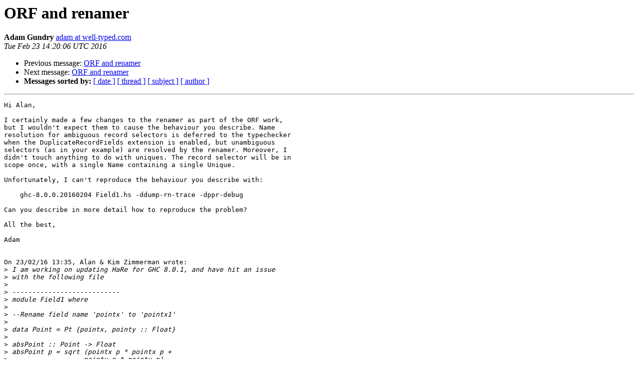

--- FILE ---
content_type: text/html
request_url: https://mail.haskell.org/pipermail/ghc-devs/2016-February/011471.html
body_size: 1522
content:
<!DOCTYPE HTML PUBLIC "-//W3C//DTD HTML 4.01 Transitional//EN">
<HTML>
 <HEAD>
   <TITLE> ORF and renamer
   </TITLE>
   <LINK REL="Index" HREF="index.html" >
   <LINK REL="made" HREF="mailto:ghc-devs%40haskell.org?Subject=Re%3A%20ORF%20and%20renamer&In-Reply-To=%3C56CC6A96.4050104%40well-typed.com%3E">
   <META NAME="robots" CONTENT="index,nofollow">
   <style type="text/css">
       pre {
           white-space: pre-wrap;       /* css-2.1, curent FF, Opera, Safari */
           }
   </style>
   <META http-equiv="Content-Type" content="text/html; charset=us-ascii">
   <LINK REL="Previous"  HREF="011470.html">
   <LINK REL="Next"  HREF="011472.html">
 </HEAD>
 <BODY BGCOLOR="#ffffff">
   <H1>ORF and renamer</H1>
    <B>Adam Gundry</B> 
    <A HREF="mailto:ghc-devs%40haskell.org?Subject=Re%3A%20ORF%20and%20renamer&In-Reply-To=%3C56CC6A96.4050104%40well-typed.com%3E"
       TITLE="ORF and renamer">adam at well-typed.com
       </A><BR>
    <I>Tue Feb 23 14:20:06 UTC 2016</I>
    <P><UL>
        <LI>Previous message: <A HREF="011470.html">ORF and renamer
</A></li>
        <LI>Next message: <A HREF="011472.html">ORF and renamer
</A></li>
         <LI> <B>Messages sorted by:</B> 
              <a href="date.html#11471">[ date ]</a>
              <a href="thread.html#11471">[ thread ]</a>
              <a href="subject.html#11471">[ subject ]</a>
              <a href="author.html#11471">[ author ]</a>
         </LI>
       </UL>
    <HR>  
<!--beginarticle-->
<PRE>Hi Alan,

I certainly made a few changes to the renamer as part of the ORF work,
but I wouldn't expect them to cause the behaviour you describe. Name
resolution for ambiguous record selectors is deferred to the typechecker
when the DuplicateRecordFields extension is enabled, but unambiguous
selectors (as in your example) are resolved by the renamer. Moreover, I
didn't touch anything to do with uniques. The record selector will be in
scope once, with a single Name containing a single Unique.

Unfortunately, I can't reproduce the behaviour you describe with:

    ghc-8.0.0.20160204 Field1.hs -ddump-rn-trace -dppr-debug

Can you describe in more detail how to reproduce the problem?

All the best,

Adam


On 23/02/16 13:35, Alan &amp; Kim Zimmerman wrote:
&gt;<i> I am working on updating HaRe for GHC 8.0.1, and have hit an issue
</I>&gt;<i> with the following file
</I>&gt;<i> 
</I>&gt;<i> ---------------------------
</I>&gt;<i> module Field1 where
</I>&gt;<i> 
</I>&gt;<i> --Rename field name 'pointx' to 'pointx1'
</I>&gt;<i> 
</I>&gt;<i> data Point = Pt {pointx, pointy :: Float}
</I>&gt;<i> 
</I>&gt;<i> absPoint :: Point -&gt; Float
</I>&gt;<i> absPoint p = sqrt (pointx p * pointx p +
</I>&gt;<i>                   pointy p * pointy p)
</I>&gt;<i> --------------------------
</I>&gt;<i> 
</I>&gt;<i> It seems that after the renamer, each of the three instances of
</I>&gt;<i> `pointx` has a different `nameUnique` value.
</I>&gt;<i> 
</I>&gt;<i> Is this because the final resolution is now done during type checking?
</I>&gt;<i>  If so it makes the RenamedSource much harder to work with.
</I>&gt;<i> 
</I>&gt;<i> Alan
</I>


-- 
Adam Gundry, Haskell Consultant
Well-Typed LLP, <A HREF="http://www.well-typed.com/">http://www.well-typed.com/</A>
</PRE>





<!--endarticle-->
    <HR>
    <P><UL>
        <!--threads-->
	<LI>Previous message: <A HREF="011470.html">ORF and renamer
</A></li>
	<LI>Next message: <A HREF="011472.html">ORF and renamer
</A></li>
         <LI> <B>Messages sorted by:</B> 
              <a href="date.html#11471">[ date ]</a>
              <a href="thread.html#11471">[ thread ]</a>
              <a href="subject.html#11471">[ subject ]</a>
              <a href="author.html#11471">[ author ]</a>
         </LI>
       </UL>

<hr>
<a href="http://mail.haskell.org/cgi-bin/mailman/listinfo/ghc-devs">More information about the ghc-devs
mailing list</a><br>
</body></html>
